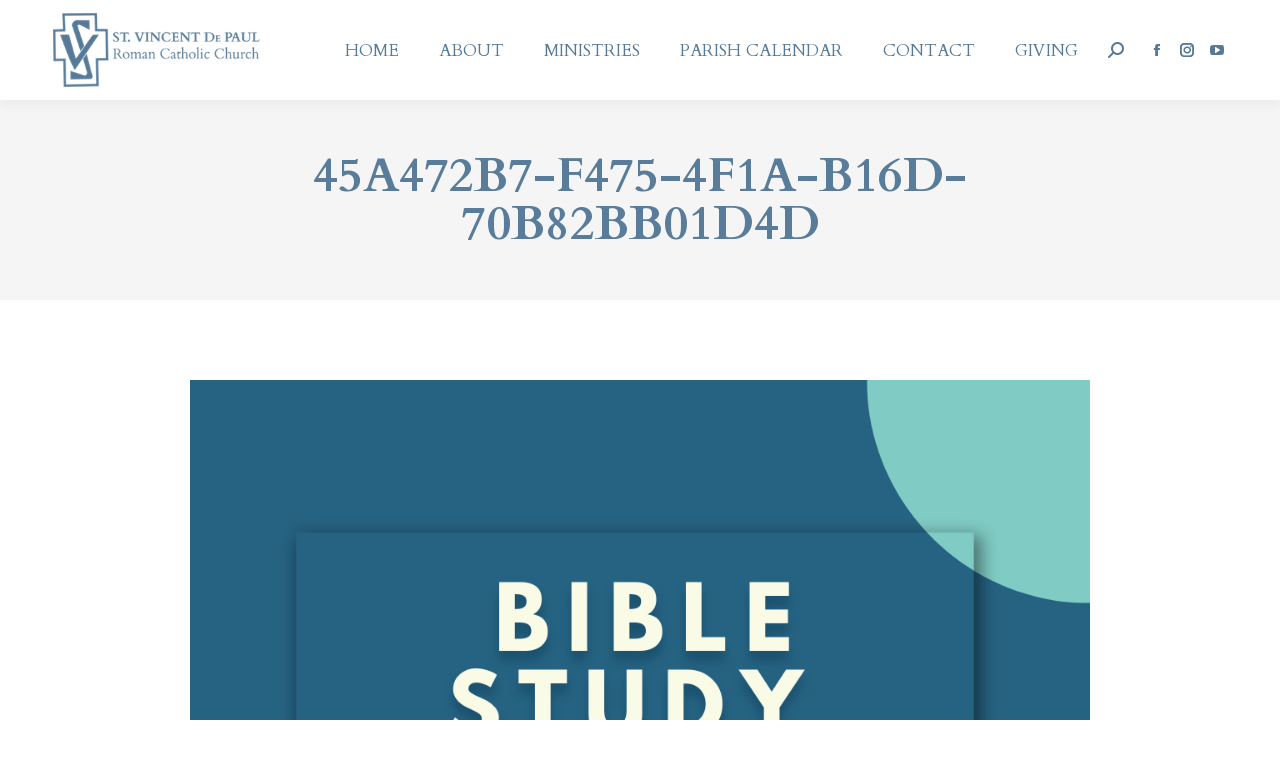

--- FILE ---
content_type: text/css
request_url: https://www.saint-vincent-church.org/wp-content/uploads/the7-css/post-type-dynamic.css?ver=36a179763ebc
body_size: 986
content:
.accent-bg-mixin {
  color: #fff;
  background-color: #557996;
}
.accent-gradient .accent-bg-mixin {
  background: #557996;
  background: -webkit-linear-gradient();
  background: linear-gradient();
}
.solid-bg-mixin {
  background-color: #f7f7f7;
}
.header-color {
  color: #557996;
}
.dt-mega-parent .sidebar-content .widget .header-color {
  color: #333333;
}
#main .sidebar-content .header-color {
  color: #557996;
}
.footer .header-color {
  color: #557996;
}
.color-base-transparent {
  color: #728896;
}
.sidebar-content .color-base-transparent {
  color: rgba(10,23,35,0.5);
}
.footer .color-base-transparent {
  color: rgba(85,121,150,0.5);
}
.outline-element-decoration .outline-decoration {
  -webkit-box-shadow: inset 0px 0px 0px 1px rgba(0,0,0,0);
  box-shadow: inset 0px 0px 0px 1px rgba(0,0,0,0);
}
.shadow-element-decoration .shadow-decoration {
  -webkit-box-shadow: 0 6px 18px rgba(0,0,0,0.1);
  box-shadow: 0 6px 18px rgba(0,0,0,0.1);
}
.testimonial-item:not(.testimonial-item-slider),
.testimonial-item .ts-viewport,
.bg-on.team-container,
.dt-team-shortcode.content-bg-on .team-container {
  background-color: #f7f7f7;
}
.outline-element-decoration .testimonial-item:not(.testimonial-item-slider),
.outline-element-decoration .testimonial-item .ts-viewport,
.outline-element-decoration .bg-on.team-container,
.outline-element-decoration .dt-team-shortcode.content-bg-on .team-container {
  -webkit-box-shadow: inset 0px 0px 0px 1px rgba(0,0,0,0);
  box-shadow: inset 0px 0px 0px 1px rgba(0,0,0,0);
}
.shadow-element-decoration .testimonial-item:not(.testimonial-item-slider),
.shadow-element-decoration .testimonial-item .ts-viewport,
.shadow-element-decoration .bg-on.team-container,
.shadow-element-decoration .dt-team-shortcode.content-bg-on .team-container {
  -webkit-box-shadow: 0 6px 18px rgba(0,0,0,0.1);
  box-shadow: 0 6px 18px rgba(0,0,0,0.1);
}
.dt-team-shortcode .team-content {
  font-size: 15px;
  line-height: 24px;
}
.testimonial-item .testimonial-vcard .text-secondary,
.testimonial-item .testimonial-vcard .text-primary,
.testimonial-item .testimonial-vcard .text-primary * {
  color: #557996;
}
.sidebar-content .testimonial-item .testimonial-vcard .text-secondary,
.sidebar-content .testimonial-item .testimonial-vcard .text-primary,
.sidebar-content .testimonial-item .testimonial-vcard .text-primary * {
  color: #557996;
}
.footer .testimonial-item .testimonial-vcard .text-secondary,
.footer .testimonial-item .testimonial-vcard .text-primary,
.footer .testimonial-item .testimonial-vcard .text-primary * {
  color: #557996;
}
.testimonial-item .testimonial-vcard a.text-primary:hover,
.testimonial-item .testimonial-vcard a.text-primary:hover * {
  text-decoration: underline;
}
.team-author p {
  color: #557996;
  font:   bold  /  "Cardo", Helvetica, Arial, Verdana, sans-serif;
  text-transform: capitalize;
}
.dt-team-shortcode .team-author p {
  font:     / 28px "Lato", Helvetica, Arial, Verdana, sans-serif;
  text-transform: none;
  color: #557996;
}
.accent-gradient .dt-team-shortcode .team-author p {
  background: -webkit-linear-gradient();
  color: transparent;
  -webkit-background-clip: text;
  background-clip: text;
}
@media all and (-ms-high-contrast: none) {
  .accent-gradient .dt-team-shortcode .team-author p {
    color: #557996;
  }
}
.dt-mega-parent .sidebar-content .widget .team-author p {
  font:    15px / 24px "Lato", Helvetica, Arial, Verdana, sans-serif;
  text-transform: none;
  color: rgba(51,51,51,0.5);
}
.sidebar-content .team-author p {
  font:    15px / 24px "Lato", Helvetica, Arial, Verdana, sans-serif;
  text-transform: none;
  color: rgba(10,23,35,0.5);
}
.footer .team-author p {
  font:    15px / 24px "Lato", Helvetica, Arial, Verdana, sans-serif;
  text-transform: none;
  color: rgba(85,121,150,0.5);
}
.testimonial-vcard .text-secondary {
  color: #557996;
  line-height: 23px;
  font-weight: bold;
}
.dt-mega-parent .sidebar-content .widget .testimonial-vcard .text-secondary {
  color: #333333;
}
#main .sidebar-content .testimonial-vcard .text-secondary {
  color: #557996;
}
.footer .testimonial-vcard .text-secondary {
  color: #557996;
}
#main .sidebar-content .widget .testimonial-vcard .text-secondary {
  color: rgba(10,23,35,0.5);
}
.dt-testimonials-shortcode .testimonial-vcard .text-secondary {
  font-size: 15px;
  line-height: 24px;
  font-weight: normal;
  color: #557996;
}
.accent-gradient .dt-testimonials-shortcode .testimonial-vcard .text-secondary {
  background: -webkit-linear-gradient();
  color: transparent;
  -webkit-background-clip: text;
  background-clip: text;
}
@media all and (-ms-high-contrast: none) {
  .accent-gradient .dt-testimonials-shortcode .testimonial-vcard .text-secondary {
    color: #557996;
  }
}
.dt-testimonials-shortcode .more-link {
  color: #557996;
}
.testimonial-vcard .text-primary {
  color: #557996;
  font-size: 15px;
  line-height: 24px;
  font-weight: bold;
}
.dt-mega-parent .sidebar-content .widget .testimonial-vcard .text-primary {
  color: #333333;
}
#main .sidebar-content .testimonial-vcard .text-primary {
  color: #557996;
}
.footer .testimonial-vcard .text-primary {
  color: #557996;
}
.testimonial-vcard .text-primary * {
  color: #557996;
}
.dt-mega-parent .sidebar-content .widget .testimonial-vcard .text-primary * {
  color: #333333;
}
#main .sidebar-content .testimonial-vcard .text-primary * {
  color: #557996;
}
.footer .testimonial-vcard .text-primary * {
  color: #557996;
}
.dt-testimonials-shortcode .testimonial-vcard .text-primary {
  font: normal  normal  /  "Cardo", Helvetica, Arial, Verdana, sans-serif;
}
.team-author-name,
.team-author-name a {
  color: #557996;
  font: normal  normal  /  "Cardo", Helvetica, Arial, Verdana, sans-serif;
}
.content .team-author-name a:hover {
  color: #557996;
}
.accent-gradient .content .team-author-name a:hover {
  background: -webkit-linear-gradient();
  color: transparent;
  -webkit-background-clip: text;
  background-clip: text;
}
@media all and (-ms-high-contrast: none) {
  .accent-gradient .content .team-author-name a:hover {
    color: #557996;
  }
}
.widget .team-author-name,
.widget .team-author-name a {
  font:   bold  /  "Cardo", Helvetica, Arial, Verdana, sans-serif;
  text-transform: capitalize;
  color: #557996;
}
.dt-mega-parent .sidebar-content .widget .widget .team-author-name,
.dt-mega-parent .sidebar-content .widget .widget .team-author-name a {
  color: #333333;
}
#main .sidebar-content .widget .team-author-name,
#main .sidebar-content .widget .team-author-name a {
  color: #557996;
}
.footer .widget .team-author-name,
.footer .widget .team-author-name a {
  color: #557996;
}
.team-author-name,
.team-author-name a {
  color: #557996;
}
.dt-mega-parent .sidebar-content .widget .team-author-name,
.dt-mega-parent .sidebar-content .widget .team-author-name a {
  color: #333333;
}
#main .sidebar-content .team-author-name,
#main .sidebar-content .team-author-name a {
  color: #557996;
}
.footer .team-author-name,
.footer .team-author-name a {
  color: #557996;
}
.rsTitle {
  font:   bold  /  "Cardo", Helvetica, Arial, Verdana, sans-serif;
  text-transform: capitalize;
}
.rsDesc {
  font:   bold  /  "Cardo", Helvetica, Arial, Verdana, sans-serif;
  text-transform: capitalize;
}
@media screen and (max-width: 1200px) {
  .rsTitle {
    font:   bold  /  "Cardo", Helvetica, Arial, Verdana, sans-serif;
  }
  .rsDesc {
    font:   bold  /  "Cardo", Helvetica, Arial, Verdana, sans-serif;
  }
}
@media screen and (max-width: 1024px) {
  .rsTitle {
    font:   bold  /  "Cardo", Helvetica, Arial, Verdana, sans-serif;
  }
  .rsDesc {
    font:   bold  /  "Cardo", Helvetica, Arial, Verdana, sans-serif;
  }
}
@media screen and (max-width: 800px) {
  .rsTitle {
    font:   bold  /  "Cardo", Helvetica, Arial, Verdana, sans-serif;
  }
  .rsDesc {
    font:    15px / 24px "Lato", Helvetica, Arial, Verdana, sans-serif;
  }
}
@media screen and (max-width: 320px) {
  .rsTitle {
    font:    15px / 24px "Lato", Helvetica, Arial, Verdana, sans-serif;
  }
  .rsDesc {
    display: none !important;
    font:    15px / 24px "Lato", Helvetica, Arial, Verdana, sans-serif;
  }
}
#main-slideshow .progress-spinner-left,
#main-slideshow .progress-spinner-right {
  border-color: #557996 !important;
}
.slider-content .owl-dot:not(.active):not(:hover),
.slider-content .owl-dot:not(.active):hover {
  -webkit-box-shadow: inset 0 0 0 2px rgba(10,23,35,0.35);
  box-shadow: inset 0 0 0 2px rgba(10,23,35,0.35);
}
.slider-content .owl-dot.active {
  -webkit-box-shadow: inset 0 0 0 20px rgba(10,23,35,0.35);
  box-shadow: inset 0 0 0 20px rgba(10,23,35,0.35);
}
.dt-mega-parent .sidebar-content .widget .slider-content .owl-dot:not(.active):not(:hover),
.dt-mega-parent .sidebar-content .widget .slider-content .owl-dot:not(.active):hover {
  -webkit-box-shadow: inset 0 0 0 2px rgba(51,51,51,0.35);
  box-shadow: inset 0 0 0 2px rgba(51,51,51,0.35);
}
.dt-mega-parent .sidebar-content .widget .slider-content .owl-dot.active {
  -webkit-box-shadow: inset 0 0 0 20px rgba(51,51,51,0.35);
  box-shadow: inset 0 0 0 20px rgba(51,51,51,0.35);
}
.sidebar .slider-content .owl-dot:not(.active):not(:hover),
.sidebar .slider-content .owl-dot:not(.active):hover,
.sidebar-content .slider-content .owl-dot:not(.active):not(:hover),
.sidebar-content .slider-content .owl-dot:not(.active):hover {
  -webkit-box-shadow: inset 0 0 0 2px rgba(10,23,35,0.35);
  box-shadow: inset 0 0 0 2px rgba(10,23,35,0.35);
}
.sidebar .slider-content .owl-dot.active,
.sidebar-content .slider-content .owl-dot.active {
  -webkit-box-shadow: inset 0 0 0 20px rgba(10,23,35,0.35);
  box-shadow: inset 0 0 0 20px rgba(10,23,35,0.35);
}
.footer .slider-content .owl-dot:not(.active):not(:hover),
.footer .slider-content .owl-dot:not(.active):hover {
  -webkit-box-shadow: inset 0 0 0 2px rgba(85,121,150,0.35);
  box-shadow: inset 0 0 0 2px rgba(85,121,150,0.35);
}
.footer .slider-content .owl-dot.active {
  -webkit-box-shadow: inset 0 0 0 20px rgba(85,121,150,0.35);
  box-shadow: inset 0 0 0 20px rgba(85,121,150,0.35);
}
